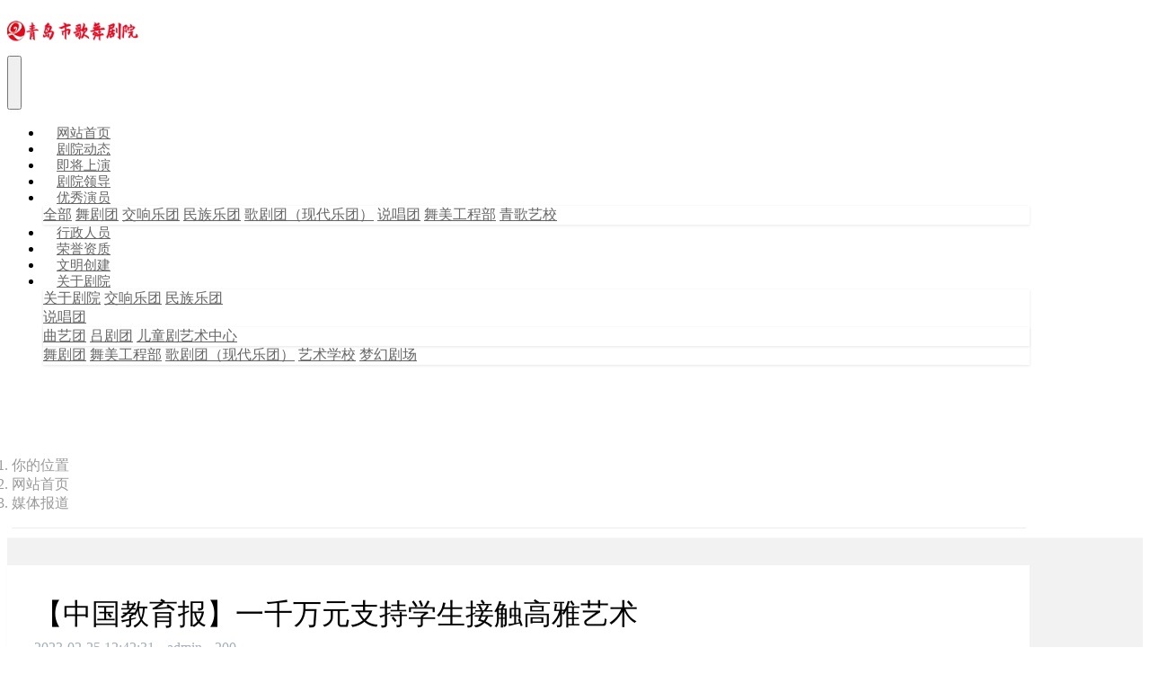

--- FILE ---
content_type: text/html;charset=UTF-8
request_url: https://qdsgwjy.com/media/528-cn.html
body_size: 6032
content:

<!DOCTYPE HTML>
<html class="oxh met-web">
<head>
<meta charset="utf-8">
<meta name="renderer" content="webkit">
<meta http-equiv="X-UA-Compatible" content="IE=edge,chrome=1">
<meta name="viewport" content="width=device-width,initial-scale=1.0,maximum-scale=1.0,minimum-scale=1.0,user-scalable=0,minimal-ui">
<meta name="format-detection" content="telephone=no">
<title>【中国教育报】一千万元支持学生接触高雅艺术-青岛市歌舞剧院</title>
<meta name="description" content=" 本报讯（记者 孙军）“指挥老师向我们讲解了交响乐是什么、交响乐有哪些形式、怎样欣赏交响乐等，听了《茉莉花》，我被这悠扬的旋律深深吸引了，交响乐十分美妙动听、打动人心。”2月23日，青岛胶州市铺集中学初一学生王馨怡第一次现场聆听交响乐，十分兴奋。    连日来，青岛胶州2023年高雅艺术进校园活动——“指挥带您聊交响”专场音乐会举行。在钢琴、小提琴、单管等乐器的合奏下，世界著名抒情乐曲《胡桃夹子进">
<meta name="keywords" content="青岛市歌舞剧院,青岛歌舞团,青岛文艺演出,青歌艺校">
<meta name="generator" content="MetInfo V8.1" data-variable="../|cn|cn|medu146|2|227|528" data-user_name="">
<link href="../favicon.ico?1697620164" rel="shortcut icon" type="image/x-icon">
<link rel="stylesheet" type="text/css" href="../public/third-party/web/basic.css?1757335249">
<link rel="stylesheet" type="text/css" href="../public/web/css/metinfo.css?1727595376">
<link rel="stylesheet" type="text/css" href="../templates/medu146/cache/medu146.css?1768790291">
<script>
var _hmt = _hmt || [];
(function() {
  var hm = document.createElement("script");
  hm.src = "https://hm.baidu.com/hm.js?e9f1550adc3dd1a3c84e6a68f884b4b1";
  var s = document.getElementsByTagName("script")[0]; 
  s.parentNode.insertBefore(hm, s);
})();
</script>
<script>(function(){var t=navigator.userAgent;(t.indexOf("rv:11")>=0||t.indexOf("MSIE 10")>=0)&&document.write("<script src=\"../public/third-party/html5shiv/html5shiv.min.js\"><\/script>")})();</script>
</head>
<!--[if lte IE 9]>
<div class="text-xs-center m-b-0 bg-blue-grey-100 alert">
    <button type="button" class="close" aria-label="Close" data-dismiss="alert">
        <span aria-hidden="true">×</span>
    </button>
    你正在使用一个过时的浏览器。请升级你的浏览器，以提高您的体验。</div>
<![endif]-->
<body >
<header class='met-head' m-id='met_head' m-type="head_nav">
    <nav class="navbar navbar-default box-shadow-none met-nav">
        <div class="container">
            <div class="row">
                <div class='met-nav-btn'>
                                                                <h3 hidden>青岛市歌舞剧院</h3>
                                        <div class="navbar-header pull-xs-left">
                        <a href="../" class="met-logo vertical-align block pull-xs-left" title="青岛市歌舞剧院">
                            <div class="vertical-align-middle">
                                                                      <img src="../upload/202207/1657761343.png" alt="青岛市歌舞剧院" class="mblogo" />
                                    <img src="../upload/202207/1657761787.png" alt="青岛市歌舞剧院" class="pclogo" />
                                                                </div>
                        </a>
                    </div>
                    <button type="button" class="navbar-toggler hamburger hamburger-close collapsed p-x-5 p-y-0 met-nav-toggler" data-target="#met-nav-collapse" data-toggle="collapse">
                        <span class="sr-only"></span>
                        <span class="hamburger-bar"></span>
                    </button>
                                      </div>
                <div class="collapse navbar-collapse navbar-collapse-toolbar pull-md-right p-0" id='met-head-user-collapse'>
                                      </div>
                <div class="collapse navbar-collapse navbar-collapse-toolbar pull-md-right p-0" id="met-nav-collapse">
                    <ul class="nav navbar-nav navlist">
                        <li class='nav-item'>
                            <a href="../" title="网站首页" class="nav-link
                                                          ">网站首页</a>
                        </li>
                                                                          <li class='nav-item m-l-10'>
                            <a href="../news/" target='_self' title="剧院动态" class="nav-link "><span style=''>剧院动态</span></a>
                        </li>
                                                                                                  <li class='nav-item m-l-10'>
                            <a href="../showsinfo/list-220.html" target='_self' title="即将上演" class="nav-link "><span style=''>即将上演</span></a>
                        </li>
                                                                                                  <li class='nav-item m-l-10'>
                            <a href="../juyuanlingdao/" target='_self' title="剧院领导" class="nav-link "><span style=''>剧院领导</span></a>
                        </li>
                                                                                                  <li class="nav-item dropdown m-l-10">
                                                          <a
                                href="../youxiuyanyuan/"
                                title="优秀演员"
                                target='_self'                                class="nav-link dropdown-toggle "
                                data-toggle="dropdown" data-hover="dropdown"
                            >
                                                        <span style=''>优秀演员</span><span class="fa fa-angle-down p-l-5"></span></a>
                                                          <div class="dropdown-menu dropdown-menu-right animate animate-reverse">
                                                                                          <a href="../youxiuyanyuan/" target='_self'  title="全部" class='dropdown-item nav-parent hidden-xl-up '>全部</a>
                                                                                                                              <a href="../youxiuyanyuan/list-204.html" target='_self' title="舞剧团" class='dropdown-item '><span style=''>舞剧团</span></a>
                                                                                                                                  <a href="../youxiuyanyuan/list-208.html" target='_self' title="交响乐团" class='dropdown-item '><span style=''>交响乐团</span></a>
                                                                                                                                  <a href="../youxiuyanyuan/list-207.html" target='_self' title="民族乐团" class='dropdown-item '><span style=''>民族乐团</span></a>
                                                                                                                                  <a href="../youxiuyanyuan/list-202.html" target='_self' title="歌剧团（现代乐团）" class='dropdown-item '><span style=''>歌剧团（现代乐团）</span></a>
                                                                                                                                  <a href="../youxiuyanyuan/list-205.html" target='_self' title="说唱团" class='dropdown-item '><span style=''>说唱团</span></a>
                                                                                                                                  <a href="../wumeigongchengbu/" target='_self' title="舞美工程部" class='dropdown-item '><span style=''>舞美工程部</span></a>
                                                                                                                                  <a href="../youxiuyanyuan/list-201.html" target='_self' title="青歌艺校" class='dropdown-item '><span style=''>青歌艺校</span></a>
                                                                                            </div>
                        </li>
                                                                                                  <li class='nav-item m-l-10'>
                            <a href="../xingzhengrenyuan/" target='_self' title="行政人员" class="nav-link "><span style=''>行政人员</span></a>
                        </li>
                                                                                                  <li class='nav-item m-l-10'>
                            <a href="../honors/" target='_self' title="荣誉资质" class="nav-link "><span style=''>荣誉资质</span></a>
                        </li>
                                                                                                  <li class='nav-item m-l-10'>
                            <a href="../wenming/" target='_self' title="文明创建" class="nav-link "><span style=''>文明创建</span></a>
                        </li>
                                                                                                  <li class="nav-item dropdown m-l-10">
                                                          <a
                                href="../about/"
                                title="关于剧院"
                                target='_self'                                class="nav-link dropdown-toggle "
                                data-toggle="dropdown" data-hover="dropdown"
                            >
                                                        <span style=''>关于剧院</span><span class="fa fa-angle-down p-l-5"></span></a>
                                                          <div class="dropdown-menu dropdown-menu-right animate animate-reverse">
                                                                                                                                                            <a href="../about/132.html" target='_self' title="关于剧院" class='dropdown-item '><span style=''>关于剧院</span></a>
                                                                                                                                  <a href="../about/176.html" target='_self' title="交响乐团" class='dropdown-item '><span style=''>交响乐团</span></a>
                                                                                                                                  <a href="../about/minzu.html" target='_self' title="民族乐团" class='dropdown-item '><span style=''>民族乐团</span></a>
                                                                                                                                  <div class="dropdown-submenu">
                                    <a href="../about/179.html" target='_self' class="dropdown-item "><span style=''>说唱团</span></a>
                                    <div class="dropdown-menu animate animate-reverse">
                                                                                    <a href="../about/225.html" target='_self' class="dropdown-item " ><span style=''>曲艺团</span></a>
                                                                                    <a href="../about/224.html" target='_self' class="dropdown-item " ><span style=''>吕剧团</span></a>
                                                                                    <a href="../about/226.html" target='_self' class="dropdown-item " ><span style=''>儿童剧艺术中心</span></a>
                                                                            </div>
                                </div>
                                                                                                                                  <a href="../about/180.html" target='_self' title="舞剧团" class='dropdown-item '><span style=''>舞剧团</span></a>
                                                                                                                                  <a href="../about/181.html" target='_self' title="舞美工程部" class='dropdown-item '><span style=''>舞美工程部</span></a>
                                                                                                                                  <a href="../about/182.html" target='_self' title="歌剧团（现代乐团）" class='dropdown-item '><span style=''>歌剧团（现代乐团）</span></a>
                                                                                                                                  <a href="../about/183.html" target='_self' title="艺术学校" class='dropdown-item '><span style=''>艺术学校</span></a>
                                                                                                                                  <a href="../about/184.html" target='_self' title="梦幻剧场" class='dropdown-item '><span style=''>梦幻剧场</span></a>
                                                                                            </div>
                        </li>
                                                                    </ul>
                    <div class="metlang m-l-15 pull-md-right">
                                                                                                        </div>
                </div>
            </div>
        </div>
    </nav>
</header>
                      <section class="met-crumbs hidden-sm-down" m-id='met_position' m-type='nocontent'>
    <div class="container">
        <div class="row">
            <div class="border-bottom clearfix">
                <ol class="breadcrumb m-b-0 subcolumn-crumbs breadcrumb-arrow">
                    <li class='breadcrumb-item'>
                        你的位置                    </li>
                    <li class='breadcrumb-item'>
                        <a href="../" title="网站首页" class='icon wb-home'>网站首页</a>
                    </li>
                                                                          <li class='breadcrumb-item'>
                            <a href="../media/" title="媒体报道" class=''>媒体报道</a>
                        </li>
                                                                                                                                            </ol>
            </div>
        </div>
    </div>
</section>
    <main class="met-shownews animsition">
    <div class="container">
        <div class="row">
        <div class="clearfix">
            <div class="col-md-9 met-shownews-body" m-id="noset">
                <div class="row">
                    <section class="details-title">
                        <h1 class='m-t-10 m-b-5'>【中国教育报】一千万元支持学生接触高雅艺术</h1>
                        <div class="info font-weight-300">
                            <span>2023-02-25 12:42:31</span>
                            <span>admin</span>
                            <span>
                                <i class="icon wb-eye m-r-5" aria-hidden="true"></i>
                                <script type='text/javascript' class='met_hits' data-hits='199' src="../hits/?lang=cn&type=news&vid=528&list=0"></script>                            </span>
                        </div>
                    </section>
                    <section class="met-editor clearfix">
                        <p>&nbsp;本报讯（记者&nbsp;孙军）“指挥老师向我们讲解了交响乐是什么、交响乐有哪些形式、怎样欣赏交响乐等，听了《茉莉花》，我被这悠扬的旋律深深吸引了，交响乐十分美妙动听、打动人心。”2月23日，青岛胶州市铺集中学初一学生王馨怡第一次现场聆听交响乐，十分兴奋。</p><p>&nbsp;&nbsp;&nbsp;&nbsp;连日来，青岛胶州2023年高雅艺术进校园活动——“指挥带您聊交响”专场音乐会举行。在钢琴、小提琴、单管等乐器的合奏下，世界著名抒情乐曲《胡桃夹子进行曲》给现场来自铺集中学和胶莱中学的794名学生带来愉悦的视听享受，学生沉浸在优美的音乐旋律中。</p><p>&nbsp;&nbsp;&nbsp;&nbsp;音乐会现场，关于高雅音乐的讲析让学生入迷。青岛演艺集团歌舞剧院交响乐团常任指挥武晔幽默风趣、深入浅出地向学生普及交响乐团的构建及声部分配，还对演奏乐器的特点进行演示，给学生带来了一场有趣的音乐素养课。</p><p>&nbsp;&nbsp;&nbsp;&nbsp;“未成年人思想道德建设工作中，要精准定位、灵活施策，从非遗进校园、传统艺术传承等方面入手，让青少年在艺术欣赏过程中汲取文化精髓、陶冶文化情操，提高审美和人文素养，坚定文化自信，是全市实施高雅艺术进校园，加强未成年人思想道德建设的重要举措。”胶州市委常委、宣传部部长、市委教育工委书记孙静表示。</p><p>&nbsp;&nbsp;&nbsp;&nbsp;据了解，高雅艺术进校园活动是胶州市列入2023年政府10件民生实事之一。除现场演出，胶州还将通过提供优质片源供学生在校以班级为主体进行线上观看。各中小学将相继成立交响乐团、合唱团等艺术社团，不定期邀请剧团、交响乐团专业指导教师入校指导，致力于培养具有健全人格、健康体魄、才艺广泛、崇尚劳动和具有社会责任感、创新精神、实践能力的德智体美劳全面发展的学生。</p><p>&nbsp;&nbsp;&nbsp;&nbsp;“市委、市政府将投入1000万余元提供儿童剧、话剧、音乐会、歌舞剧、戏曲等艺术项目140场，供全市12万名中小学生免费近距离接触和观看高雅艺术，旨在指导学生鉴别美、赏析美、品味美，提高学生的审美能力和人文素养。”胶州市教体局局长尹少杰说。</p><p><br/></p>                    </section>
                                                                      <div class='met-page met-shownews-footer border-top1' >
                        <ul class="pagination block blocks-2 p-t-20">
                            <li class='page-item m-b-0 '>
                                <a href='  ../media/529.html' target title="“讴歌新时代”——学习宣传贯彻党的二十大精神 国家艺术基金资助成果网络展演活动启动" class='page-link text-truncate'>
                                    上一篇                                    <span aria-hidden="true" class='hidden-xs-down'>:   “讴歌新时代”——学习宣传贯彻党的二十大精神 国家艺术基金资助成果网络展演活动启动</span>
                                </a>
                            </li>
                            <li class='page-item m-b-0 '>
                                <a href='  ../media/532.html' title="【大众日报】青岛：奏响世界经典舞蹈音乐，聆听春天的声音" target class='page-link pull-xs-right text-truncate'>
                                    下一篇                                    <span aria-hidden="true" class='hidden-xs-down'>:   【大众日报】青岛：奏响世界经典舞蹈音乐，聆听春天的声音</span>
                                </a>
                            </li>
                        </ul>
                    </div>
                </div>
            </div>
            <div class="col-md-3">
                <div class="row">
                    <div class="met-bar" m-id="news_bar" m-type="nocontent">
                                                      <ul class="column list-icons">
                                                            </ul>
                                                                      </div>
                </div>
            </div>
            </div>
        </div>
    </div>
</main>
<footer class='met-foot-info border-top1' m-id='met_foot' m-type="foot">
    <div class="met-footnav text-xs-center p-b-20" m-id='noset' m-type='foot_nav'>
    <div class="container">
        <div class="row mob-masonry">
                                      <div class="col-lg-2 col-md-3 col-xs-6 list masonry-item foot-nav">
                <h4 class='font-size-16 m-t-0'>
                    <a href="../youxiuyanyuan/" target='_self'  title="优秀演员">优秀演员</a>
                </h4>
                                  <ul class='ulstyle m-b-0'>
                                        <li>
                        <a href="../youxiuyanyuan/list-204.html" target='_self' title="舞剧团">舞剧团</a>
                    </li>
                                        <li>
                        <a href="../youxiuyanyuan/list-208.html" target='_self' title="交响乐团">交响乐团</a>
                    </li>
                                        <li>
                        <a href="../youxiuyanyuan/list-207.html" target='_self' title="民族乐团">民族乐团</a>
                    </li>
                                        <li>
                        <a href="../youxiuyanyuan/list-202.html" target='_self' title="歌剧团（现代乐团）">歌剧团（现代乐团）</a>
                    </li>
                                        <li>
                        <a href="../youxiuyanyuan/list-205.html" target='_self' title="说唱团">说唱团</a>
                    </li>
                                        <li>
                        <a href="../wumeigongchengbu/" target='_self' title="舞美工程部">舞美工程部</a>
                    </li>
                                        <li>
                        <a href="../youxiuyanyuan/list-201.html" target='_self' title="青歌艺校">青歌艺校</a>
                    </li>
                                    </ul>
                            </div>
                                                  <div class="col-lg-2 col-md-3 col-xs-6 list masonry-item foot-nav">
                <h4 class='font-size-16 m-t-0'>
                    <a href="../about/" target='_self'  title="关于剧院">关于剧院</a>
                </h4>
                                  <ul class='ulstyle m-b-0'>
                                        <li>
                        <a href="../about/132.html" target='_self' title="关于剧院">关于剧院</a>
                    </li>
                                        <li>
                        <a href="../about/176.html" target='_self' title="交响乐团">交响乐团</a>
                    </li>
                                        <li>
                        <a href="../about/minzu.html" target='_self' title="民族乐团">民族乐团</a>
                    </li>
                                        <li>
                        <a href="../about/179.html" target='_self' title="说唱团">说唱团</a>
                    </li>
                                        <li>
                        <a href="../about/180.html" target='_self' title="舞剧团">舞剧团</a>
                    </li>
                                        <li>
                        <a href="../about/181.html" target='_self' title="舞美工程部">舞美工程部</a>
                    </li>
                                        <li>
                        <a href="../about/182.html" target='_self' title="歌剧团（现代乐团）">歌剧团（现代乐团）</a>
                    </li>
                                        <li>
                        <a href="../about/183.html" target='_self' title="艺术学校">艺术学校</a>
                    </li>
                                        <li>
                        <a href="../about/184.html" target='_self' title="梦幻剧场">梦幻剧场</a>
                    </li>
                                    </ul>
                            </div>
                                    <div class="col-lg-3 col-md-12 col-xs-12 info masonry-item font-size-20" m-id='met_contact' m-type="nocontent">
                                  <p class='font-size-26'>联系电话</p>
                                                  <p><a href="tel:0532-82736791" title="0532-82736791">0532-82736791</a></p>
                                                  <a class="p-r-5" id="met-weixin" data-plugin="webuiPopover" data-trigger="hover" data-animation="pop" data-placement='top' data-width='155' data-padding='0' data-content="<div class='text-xs-center'>
                    <img src='../upload/202206/1654569319.jpg' alt='青岛市歌舞剧院' width='150' height='150' id='met-weixin-img'></div>
                ">
                    <i class="fa fa-weixin light-green-700"></i>
                </a>
                                                                                                                                        </div>
        </div>
    </div>
</div>
                        <div class="copy p-y-10 border-top1">
        <div class="container text-xs-center">
                          <div>青岛市歌舞剧院 版权所有 2008-2022</div>
                                      <div>地址：山东省青岛市市北区兴安路15号</div>
                                      <div>订票热线：0532-82723718</div>
                                      <div><p><a href="http://www.beian.gov.cn/portal/registerSystemInfo?recordcode=37020302371560" target="_self" style="text-align: center;">鲁公网安备 37020302371560号</a><br/></p><p><a href="https://beian.miit.gov.cn" target="_blank" title="工信部" textvalue="鲁ICP备19052943号-1">鲁ICP备19052943号-1</a></p></div>
                                      <div class="powered_by_metinfo">技术支持：<b><a href=https://www.mituo.cn target=_blank title=米拓建站>米拓建站 8.1</a></b> </div>
                                                </div>
        </div>
    </div>
</footer>
<div class="met-menu-list text-xs-center   " m-id="noset" m-type="menu">
    <div class="main">
                    <div style="background-color: #cc0033;">
                <a href="http://www.qdsgwjy.com/" class="item"    style="color: #ffffff;">
                    <i class="icon fa-home"></i>
                    <span>首页</span>
                </a>
            </div>
                    <div style="background-color: #cc0033;">
                <a href="http://qdsgwjy.com/showsinfo/" class="item"    style="color: #ffffff;">
                    <i class="icon fa-music"></i>
                    <span>演出信息</span>
                </a>
            </div>
                    <div style="background-color: #cc0033;">
                <a href="http://qdsgwjy.com/news/" class="item"    style="color: #ffffff;">
                    <i class="icon fa-newspaper-o"></i>
                    <span>剧院动态</span>
                </a>
            </div>
                    <div style="background-color: #cc0033;">
                <a href="http://qdsgwjy.com/about/" class="item"    style="color: #ffffff;">
                    <i class="icon fa-info-circle"></i>
                    <span>关于剧院</span>
                </a>
            </div>
            </div>
</div>
<input type="hidden" name="met_lazyloadbg" value="">
<script src="../cache/lang_json_cn.js?1768454061"></script>
<script src="../public/third-party/web/basic.js?1727595376"></script>
<script src="../public/web/js/metinfo.js?1757335249" data-js_url="../templates/medu146/cache/medu146.js?1768790291" id="met-page-js"></script>
</body>
</html>